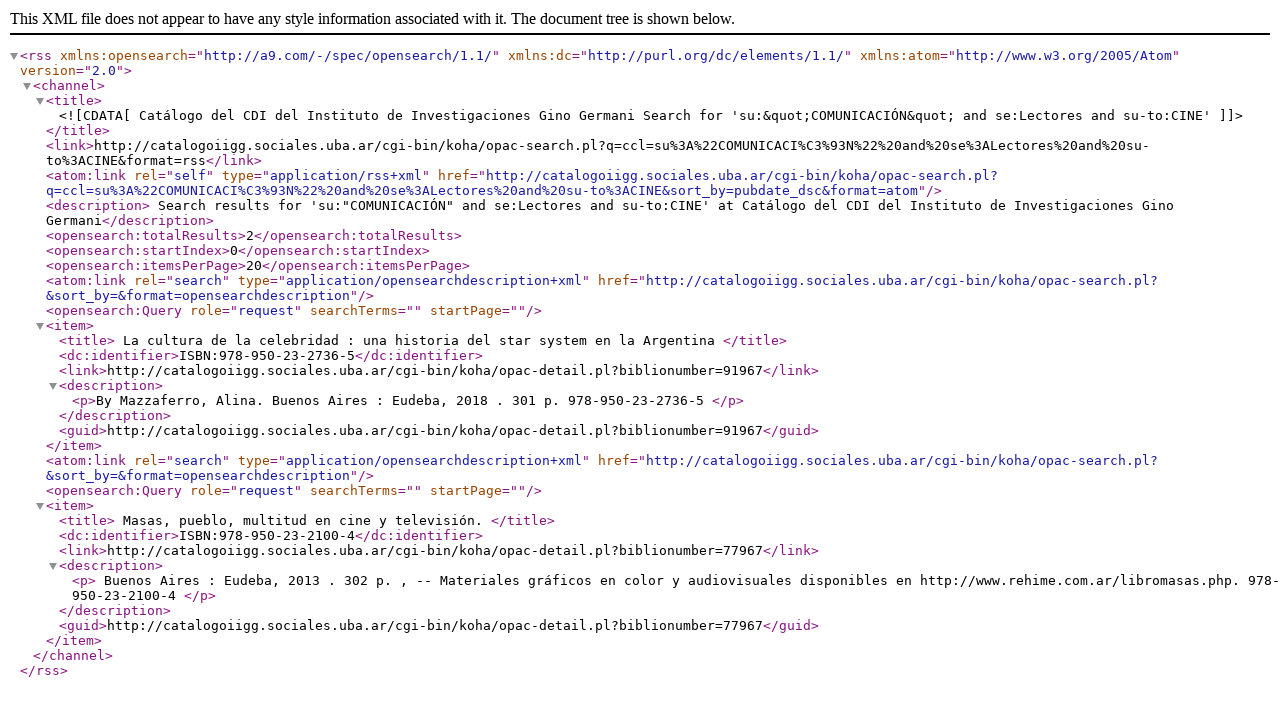

--- FILE ---
content_type: text/xml; charset=UTF-8
request_url: http://catalogoiigg.sociales.uba.ar/cgi-bin/koha/opac-search.pl?q=ccl=su%3A%22COMUNICACI%C3%93N%22%20and%20se%3ALectores%20and%20su-to%3ACINE&format=rss
body_size: 981
content:
<?xml version='1.0' encoding='utf-8' ?>



<rss version="2.0"
      xmlns:opensearch="http://a9.com/-/spec/opensearch/1.1/"
      xmlns:dc="http://purl.org/dc/elements/1.1/"
      xmlns:atom="http://www.w3.org/2005/Atom">
 <channel>
 <title><![CDATA[Catálogo del CDI del Instituto de Investigaciones Gino Germani Search for 'su:&quot;COMUNICACIÓN&quot; and se:Lectores and su-to:CINE']]></title>
 <link>http://catalogoiigg.sociales.uba.ar/cgi-bin/koha/opac-search.pl?q=ccl=su%3A%22COMUNICACI%C3%93N%22%20and%20se%3ALectores%20and%20su-to%3ACINE&amp;format=rss</link>
 <atom:link rel="self" type="application/rss+xml" href="http://catalogoiigg.sociales.uba.ar/cgi-bin/koha/opac-search.pl?q=ccl=su%3A%22COMUNICACI%C3%93N%22%20and%20se%3ALectores%20and%20su-to%3ACINE&amp;sort_by=pubdate_dsc&amp;format=atom"/>
 <description> Search results for 'su:&quot;COMUNICACIÓN&quot; and se:Lectores and su-to:CINE' at Catálogo del CDI del Instituto de Investigaciones Gino Germani</description>
 <opensearch:totalResults>2</opensearch:totalResults>
 <opensearch:startIndex>0</opensearch:startIndex>
 
 <opensearch:itemsPerPage>20</opensearch:itemsPerPage>
 
 
 <atom:link rel="search" type="application/opensearchdescription+xml" href="http://catalogoiigg.sociales.uba.ar/cgi-bin/koha/opac-search.pl?&amp;sort_by=&amp;format=opensearchdescription"/>
 <opensearch:Query role="request" searchTerms="" startPage="" />
 <item>
 <title> La cultura de la celebridad :    una historia del star system en la Argentina      </title>
 <dc:identifier>ISBN:978-950-23-2736-5</dc:identifier>
 
 <link>http://catalogoiigg.sociales.uba.ar/cgi-bin/koha/opac-detail.pl?biblionumber=91967</link>
 
 <description>








	   <p>By Mazzaferro, Alina. 
	   Buenos Aires :  Eudeba,  2018
                        . 301 p.
                        
                        
                         978-950-23-2736-5
       </p>

						</description>
 <guid>http://catalogoiigg.sociales.uba.ar/cgi-bin/koha/opac-detail.pl?biblionumber=91967</guid>
 </item>
 
 <atom:link rel="search" type="application/opensearchdescription+xml" href="http://catalogoiigg.sociales.uba.ar/cgi-bin/koha/opac-search.pl?&amp;sort_by=&amp;format=opensearchdescription"/>
 <opensearch:Query role="request" searchTerms="" startPage="" />
 <item>
 <title> Masas, pueblo, multitud en cine y televisión.       </title>
 <dc:identifier>ISBN:978-950-23-2100-4</dc:identifier>
 
 <link>http://catalogoiigg.sociales.uba.ar/cgi-bin/koha/opac-detail.pl?biblionumber=77967</link>
 
 <description>








	   <p>
	   Buenos Aires : Eudeba, 2013
                        . 302 p.
                        ,  -- Materiales gráficos en color y audiovisuales disponibles en http://www.rehime.com.ar/libromasas.php.
                        
                         978-950-23-2100-4
       </p>

						</description>
 <guid>http://catalogoiigg.sociales.uba.ar/cgi-bin/koha/opac-detail.pl?biblionumber=77967</guid>
 </item>
 
 </channel>
</rss>





